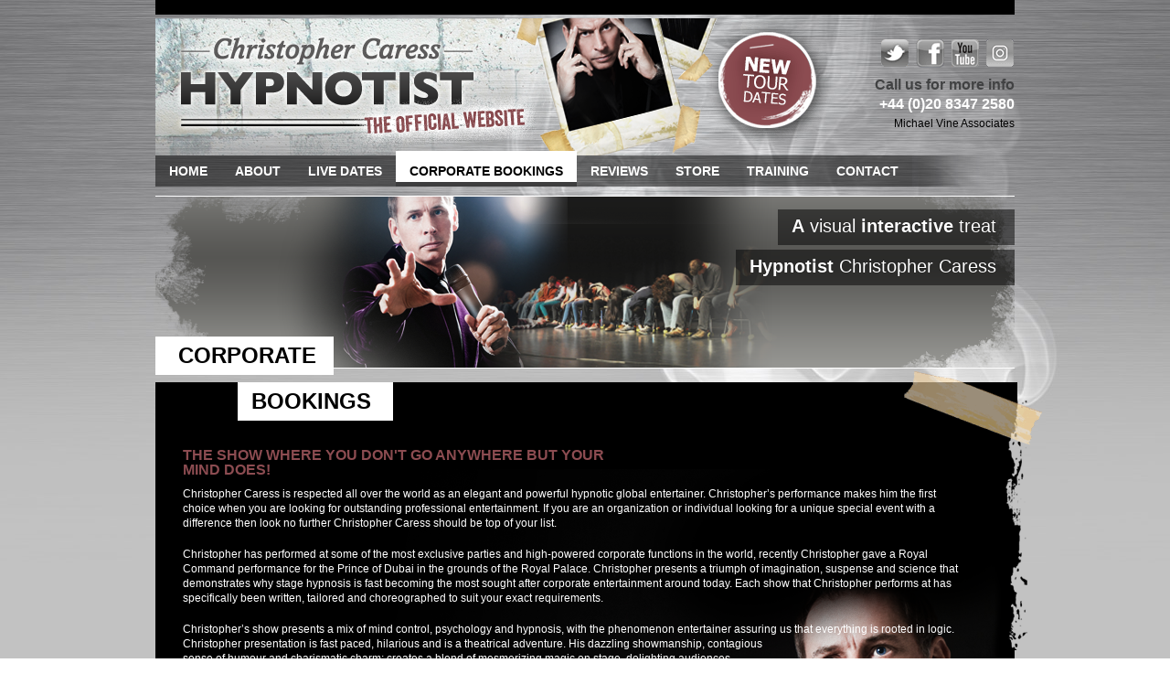

--- FILE ---
content_type: text/html; charset=utf-8
request_url: https://christophercaress.com/corporate-bookings
body_size: 3400
content:
<!doctype html>
<!--[if lt IE 8]> <html id="corporate-bookings" class="no-js ie7 old-ie" lang="en"> <![endif]-->
<!--[if IE 8]>    <html id="corporate-bookings" class="no-js ie8 old-ie" lang="en"> <![endif]-->
<!--[if IE 9]>    <html id="corporate-bookings" class="no-js ie9" lang="en"> <![endif]-->
<!--[if gt IE 9]><!--> <html id="corporate-bookings" class="no-js" lang="en"> <!--<![endif]-->
<head>
    <base href="https://christophercaress.com/" />
<meta charset="utf-8">
<meta name="viewport" content="width=1100">
<!-- <meta name="viewport" content="width=device-width, initial-scale=1.0, maximum-scale=1.0, user-scalable=no"> -->


<title>Christopher Caress - Christopher Caress, Hypnotist available for corporate bookings</title><meta name="description" content="Christopher’s  dazzling showmanship, contagious sense of humour and charismatic charm; creates a blend of mesmerizing magic on stage, delighting audiences and making any occasion an unforgettabl">
<link rel="shortcut icon" href="https://christophercaress.com/favicon.ico">
<link rel="stylesheet" type="text/css" href="https://christophercaress.com/tmp/cache/stylesheet_combined_0c142e5badf29eb9fe137279e6f9aedd.css" media="all" />
<link rel="stylesheet" type="text/css" href="https://christophercaress.com/tmp/cache/stylesheet_combined_ce61c3aefe1168baeff32fdbad50b34d.css" media="screen" />

    
<script src="https://christophercaress.com/js/modernizr-2.6.2.min.js"></script>
<script src="https://christophercaress.com/js/cssua.min.js"></script>

<!--[if lte IE 8]>
    <script type="text/javascript" src="https://christophercaress.com/js/selectivizr-min.js"></script>
<![endif]-->


<!-- <script type="text/javascript">
	var _gaq=[['_setAccount','UA-XXXXXXX-1'],['_trackPageview']];
        (function(d,t){var g=d.createElement(t),s=d.getElementsByTagName(t)[0];g.async=1;
        g.src=('https:'==location.protocol?'//ssl':'//www')+'.google-analytics.com/ga.js';
        s.parentNode.insertBefore(g,s)}(document,'script'));
</script> -->
  
</head>
<body>

    <div class="container">
		<header>
			<div class="logo">
				<a href="https://christophercaress.com">Christopher Caress - Hypnotist</a>
			</div>
			<a href="https://christophercaress.com/live-dates" class="tour-btn">New tour dates</a>
			<div class="header-contact">
				<div class="social-icons">
                    <p><a class="instagram" href="https://www.instagram.com/christophercaress/" target="_blank">Christopher Caress on Instagram</a><br /><a class="youtube" href="http://www.youtube.com/cchypnoman" target="_blank">Christopher Caress on YouTube</a><br /><a class="facebook" href="https://www.facebook.com/christopher.caress" target="_blank">Christopher Caress on Facebook</a><br /><!-- <a class="linkedin" href="#" target="_blank">Christopher Caress on LinkedIn</a><br /> --><a class="twitter" href="https://twitter.com/chriscaress" target="_blank">Christopher Caress on Twitter</a></p>
					<div class="clear"></div>
				</div>
				<p class="sixteen"><strong>Call us for more info</strong></p>
<p class="white sixteen"><strong>+44 (0)20 8347 2580</strong></p>
<p class="black">Michael Vine Associates</p>
			</div>
			<div class="clear"></div>
		</header>
		
        <nav>
			<ul>
<li><a href="https://christophercaress.com/">Home</a></li>
<li><a href="https://christophercaress.com/about">About</a></li>
<li><a href="https://christophercaress.com/live-dates">Live Dates</a></li>
<li class="current"><a href="https://christophercaress.com/corporate-bookings">Corporate Bookings</a></li>
<li><a href="https://christophercaress.com/reviews">Reviews</a></li>
<li><a href="https://christophercaress.com/store">Store</a></li>
<li><a href="https://christophercaress.com/training">Training</a></li>
<li><a href="https://christophercaress.com/contact">Contact</a></li>
<li>image</li>
</ul>

			<div class="clear"></div>
		</nav>
        
		<div class="slider">
			            <section>
                <p><strong>A</strong> visual <strong>interactive</strong> treat</p>
<p><strong>Hypnotist</strong> Christopher Caress</p>
            </section>
			<div class="clear"></div>
		</div>
        
		<div class="main" role="main">
        
			<div class="bkg">
				<div class="main-content">
                
                                
                    <h1>Corporate</h1>
                    <h2>Bookings</h2>
<h3>THE SHOW WHERE YOU DON'T GO ANYWHERE BUT YOUR MIND DOES!</h3>
<p>Christopher Caress is respected all over the world as an elegant and powerful hypnotic global entertainer. Christopher’s performance makes him the first choice when you are looking for outstanding professional entertainment. If you are an organization or individual looking for a unique special event with a difference then look no further Christopher Caress should be top of your list.</p>
<p>Christopher has performed at some of the most exclusive parties and high-powered corporate functions in the world, recently Christopher gave a Royal Command performance for the Prince of Dubai in the grounds of the Royal Palace. Christopher presents a triumph of imagination, suspense and science that demonstrates why stage hypnosis is fast becoming the most sought after corporate entertainment around today. Each show that Christopher performs at has specifically been written, tailored and choreographed to suit your exact requirements.</p>
<p>Christopher’s show presents a mix of mind control, psychology and hypnosis, with the phenomenon entertainer assuring us that everything is rooted in logic. Christopher presentation is fast paced, hilarious and is a theatrical adventure. His dazzling showmanship, contagious<br />sense of humour and charismatic charm; creates a blend of mesmerizing magic on stage, delighting audiences<br />and making any occasion an unforgettable event.</p>
<p>Christopher’s availability is currently dictated by his schedule. Therefore if you are wishing to book Christopher<br />Caress it’s best you contact one of the following representatives listed below. Alternatively you can fill in the<br />booking request form below detailing specific information allied your event and forward it back to us, we will<br />endeavor to be in contact with you shortly. Fees vary depending on the nature<br />and size of the event.</p>
<p><img src="uploads/images/corporate-bookings-polaroid.png" alt="Audience &amp; Cruise Liner" width="427" height="253" /></p>
                    
                                        <div class="left">
                        <h3>Booking Christopher Caress</h3>
<p><strong>Television, Corporate &amp; Private Events</strong> - Contact<br /><strong>Michael Vine Associates</strong> London, England<br />Email: <a href="mailto:info@michaelvineassociates.com"><strong>info@michaelvineassociates.com</strong></a> <br />Tel: <strong>+ 44 (0) 20 8347 25800</strong></p>
<p><strong>Christopher Caress Direct - </strong>Email: <strong><strong><a href="mailto:chriscaress@hotmail.com"><strong>info@christophercaress.com </strong></a></strong></strong><strong><br /></strong></p>
<p><strong>Cruise Contracts - C</strong>ontact<br /><strong>Wendy Garvis Don Casino Productions<br /></strong>Miami, Florida<br />Email: <a href="mailto:wendy@dcptalent.com"><strong>wendy@dcptalent.com</strong></a><br />Tel: <strong>001 (305) 551 2568</strong></p>
<p> </p>
                    </div>
                    <div class="right">
                        <h4>Booking Request Form</h4>
<div class="form-wrap">

<!-- Start FormBuilder Module (0.7.3) -->
<form id="m19cd8moduleform_1" method="post" action="https://christophercaress.com/corporate-bookings" class="cms_form" enctype="multipart/form-data">
<div class="hidden">
<input type="hidden" name="mact" value="FormBuilder,m19cd8,default,1" />
<input type="hidden" name="m19cd8returnid" value="18" />
<input type="hidden" name="page" value="18" />
<input type="hidden" name="m19cd8fbrp_callcount" value="1" />
</div>

    <div><input type="hidden" id="m19cd8form_id" name="m19cd8form_id" value="5" />
<input type="hidden" id="m19cd8fbrp_continue" name="m19cd8fbrp_continue" value="2" />
<input type="hidden" id="m19cd8fbrp_done" name="m19cd8fbrp_done" value="1" />
</div>
            
        <div class="row"
     id="form_fbrp__34">
        <div class="question">
            <label for="fbrp__34">Company Name</label>
        </div>
        <div class="answer">
                        <input type="text" name="m19cd8fbrp__34" value="" size="25" maxlength="80"   id="fbrp__34" />
                    </div>
    </div>
                    
        <div class="row required"
     id="form_fbrp__39">
        <div class="question">
            <label for="fbrp__39">Contact Name <span>*</span></label>
        </div>
        <div class="answer">
                        <input type="text" name="m19cd8fbrp__39" value="" size="25" maxlength="80"   id="fbrp__39" />
                    </div>
    </div>
                    
        <div class="row required"
     id="form_fbrp__40">
        <div class="question">
            <label for="fbrp__40">Telephone No <span>*</span></label>
        </div>
        <div class="answer">
                        <input type="text" name="m19cd8fbrp__40" value="" size="25" maxlength="80"   id="fbrp__40" />
                    </div>
    </div>
                    
        <div class="row required"
     id="form_fbrp__35_1">
        <div class="question">
            <label for="fbrp__35_1">Email Address <span>*</span></label>
        </div>
        <div class="answer">
                        <input type="text" name="m19cd8fbrp__35[]"  id="fbrp__35_1" value="" size="25" maxlength="128" />                    </div>
    </div>
                    
        <div class="row required"
     id="form_fbrp__43">
        <div class="question">
            <label for="fbrp__43">Email Address again <span>*</span></label>
        </div>
        <div class="answer">
                        <input type="text" name="m19cd8fbrp__43" value="" size="25" maxlength="80"   id="fbrp__43" />
                    </div>
    </div>
                    
        <div class="row required"
     id="form_fbrp__47_1">
        <div class="question">
            <label>Date of Event <span>*</span></label>
        </div>
        <div class="answer">
                                                <select class="cms_dropdown" name="m19cd8fbrp__47[]"  id="fbrp__47_1_day"><option value=""></option><option value="1">1</option><option value="2">2</option><option value="3">3</option><option value="4">4</option><option value="5">5</option><option value="6">6</option><option value="7">7</option><option value="8">8</option><option value="9">9</option><option value="10">10</option><option value="11">11</option><option value="12">12</option><option value="13">13</option><option value="14">14</option><option value="15">15</option><option value="16">16</option><option value="17">17</option><option value="18">18</option><option value="19">19</option><option value="20">20</option><option value="21">21</option><option value="22">22</option><option value="23" selected="selected">23</option><option value="24">24</option><option value="25">25</option><option value="26">26</option><option value="27">27</option><option value="28">28</option><option value="29">29</option><option value="30">30</option><option value="31">31</option></select>

                                                            <select class="cms_dropdown" name="m19cd8fbrp__47[]"  id="fbrp__47_1_month"><option value=""></option><option value="1" selected="selected">January</option><option value="2">February</option><option value="3">March</option><option value="4">April</option><option value="5">May</option><option value="6">June</option><option value="7">July</option><option value="8">August</option><option value="9">September</option><option value="10">October</option><option value="11">November</option><option value="12">December</option></select>

                                                            <select class="cms_dropdown" name="m19cd8fbrp__47[]"  id="fbrp__47_1_year"><option value=""></option><option value="2017">2017</option><option value="2018">2018</option><option value="2019">2019</option><option value="2020">2020</option><option value="2021">2021</option><option value="2022">2022</option><option value="2023">2023</option><option value="2024">2024</option><option value="2025">2025</option><option value="2026" selected="selected">2026</option><option value="2027">2027</option><option value="2028">2028</option><option value="2029">2029</option><option value="2030">2030</option><option value="2031">2031</option><option value="2032">2032</option><option value="2033">2033</option><option value="2034">2034</option><option value="2035">2035</option><option value="2036">2036</option><option value="2037">2037</option></select>

                                                        </div>
    </div>
                    
        <div class="row required"
     id="form_fbrp__42">
        <div class="question">
            <label for="fbrp__42">Event Location <span>*</span></label>
        </div>
        <div class="answer">
                        <input type="text" name="m19cd8fbrp__42" value="" size="25" maxlength="80"   id="fbrp__42" />
                    </div>
    </div>
                    
        <div class="row"
     id="form_fbrp__44">
        <div class="question">
            <label for="fbrp__44">Size of Audience</label>
        </div>
        <div class="answer">
                        <input type="text" name="m19cd8fbrp__44" value="" size="25" maxlength="80"   id="fbrp__44" />
                    </div>
    </div>
                    
        <div class="row"
     id="form_fbrp__45">
        <div class="question">
            <label for="fbrp__45">Performance Time</label>
        </div>
        <div class="answer">
                        <input type="text" name="m19cd8fbrp__45" value="" size="25" maxlength="80"   id="fbrp__45" />
                    </div>
    </div>
                    
        <div class="row required"
     id="form_fbrp__46">
        <div class="question">
            <label for="fbrp__46">Budget <span>*</span></label>
        </div>
        <div class="answer">
                        <input type="text" name="m19cd8fbrp__46" value="" size="25" maxlength="80"   id="fbrp__46" />
                    </div>
    </div>
                    
            	<div class="row">
		<div class="buttons"><input class="cms_submit fbsubmit" name="m19cd8fbrp_submit" id="m19cd8fbrp_submit" value="Submit Request" type="submit"  /></div>
	</div>
    <div class="reqd">Fields marked * must be filled in</div>
	<div class="clear"></div> 
</form>

<!-- End FormBuilder Module -->

</div>
                    </div>
                                        
                    
                					<div class="clear"></div>
                    
				</div>
			</div>
            
                        
			<div class="twitter-ctn-base"></div>
			<div class="clear"></div>
		</div>
        
        <footer>
			<ul>
<li><a href="https://christophercaress.com/">Home</a></li>
<li><a href="https://christophercaress.com/about">About</a></li>
<li><a href="https://christophercaress.com/live-dates">Live Dates</a></li>
<li class="current"><a href="https://christophercaress.com/corporate-bookings">Corporate Bookings</a></li>
<li><a href="https://christophercaress.com/reviews">Reviews</a></li>
<li><a href="https://christophercaress.com/store">Store</a></li>
<li><a href="https://christophercaress.com/training">Training</a></li>
<li><a href="https://christophercaress.com/contact">Contact</a></li>
</ul>

			<p>© <strong>Christopher Caress Hypnotist</strong>. All Rights Reserved.<br /> Website by <strong><a class="white" href="http://www.headfudgedesign.co.uk" target="_blank">Headfudge Design Ltd.</a></strong></p>
			<div class="social-icons">
				<p><a class="instagram" href="https://www.instagram.com/christophercaress/" target="_blank">Christopher Caress on Instagram</a><br /><a class="youtube" href="http://www.youtube.com/cchypnoman" target="_blank">Christopher Caress on YouTube</a><br /><a class="facebook" href="https://www.facebook.com/christopher.caress" target="_blank">Christopher Caress on Facebook</a><br /><!-- <a class="linkedin" href="#" target="_blank">Christopher Caress on LinkedIn</a><br /> --><a class="twitter" href="https://twitter.com/chriscaress" target="_blank">Christopher Caress on Twitter</a></p>
                <div class="clear"></div>
			</div>
			<div class="sponsors"></div>
			<div class="clear"></div>
		</footer>
        
    </div>
    
    
    <script src="https://ajax.googleapis.com/ajax/libs/jquery/1.9.1/jquery.min.js"></script>
    <script src="https://christophercaress.com/js/jquery.flash.min.js"></script>
    <script src="https://christophercaress.com/js/jquery.fancybox.pack.js"></script>
    <script src="https://christophercaress.com/js/jquery.config.js"></script>

</body>
</html>

--- FILE ---
content_type: text/css; charset=utf-8
request_url: https://christophercaress.com/tmp/cache/stylesheet_combined_0c142e5badf29eb9fe137279e6f9aedd.css
body_size: 5888
content:
@font-face {
    font-family: 'High Strung';
    src: url('https://christophercaress.com/fonts/high_strung-webfont.eot');
    src: url('https://christophercaress.com/fonts/high_strung-webfont.eot?#iefix') format('embedded-opentype'),
         url('https://christophercaress.com/fonts/high_strung-webfont.woff') format('woff'),
         url('https://christophercaress.come/fonts/high_strung-webfont.ttf') format('truetype'),
         url('https://christophercaress.com/fonts/high_strung-webfont.svg#high_strungregular') format('svg');
    font-weight: normal;
    font-style: normal;
}

/* -------------------- RESET -------------------- */
article, aside, details, figcaption, figure, footer, header, hgroup, nav, section {display: block;} audio[controls], canvas, video {display: inline-block; *display: inline; *zoom: 1;} b, strong {font-weight: bold;} blockquote {margin: 1em 40px;} dfn {font-style: italic;} pre, code, kbd, samp {font-family: monospace, monospace; _font-family: 'courier new', monospace; font-size: 1em;} pre {white-space: pre; white-space: pre-wrap; word-wrap: break-word;} q {quotes: none;} q:before, q:after {content: ""; content: none;} small {font-size: 85%;} sub, sup {font-size: 75%; line-height: 0; position: relative; vertical-align: baseline;} sup {top: -0.5em;} sub {bottom: -0.25em;} figure, form, fieldset {border: 0; margin: 0; padding: 0;} legend {border: 0; *margin-left: -7px; padding: 0;} label {cursor: default;} button, input, select, textarea {font-size: 100%; margin: 0; vertical-align: baseline; *vertical-align: middle;} button, input {line-height: normal; *overflow: visible;} button, input[type="button"], input[type="reset"], input[type="submit"] {cursor: pointer; -webkit-appearance: button;} input[type="checkbox"], input[type="radio"] {box-sizing: border-box;} input[type="search"] {-moz-box-sizing: content-box; -webkit-box-sizing: content-box; box-sizing: content-box;} button::-moz-focus-inner, input::-moz-focus-inner {border: 0; padding: 0;} textarea {overflow: auto; vertical-align: top;}


/* -------------------- CORE -------------------- */
html {font-size: 100%; overflow-y: scroll; -webkit-overflow-scrolling: touch; -webkit-text-size-adjust: 100%; -ms-text-size-adjust: 100%; background: white;}

body {margin: 0; font: normal 12px/1.4em Tahoma, sans-serif; color: white; background: url(https://christophercaress.com/images/bg.jpg) repeat-x top white;}

button, input, select, textarea {padding: 0 5px; font: normal 12px/1em Tahoma, sans-serif; color: white; background: #555353; border: none; height: 22px;}
textarea {line-height: 1.4em;}
.button, button, input[type=submit] {position: relative; display: inline-block; background: url('https://christophercaress.com/images/sprite.png') right -2px no-repeat; padding: 0 42px 0 4px; height: 38px; line-height: 38px; font-size: 11px; font-weight: bold; color: white; text-transform: uppercase;}
.button:after, button:after, input[type=submit]:after {display: block; content: ''; position: absolute; width: 10px; height: 38px; left: -10px; top: 0; background: url('https://christophercaress.com/images/sprite.png') left -2px no-repeat;}
.button:hover, button:hover, input[type=submit]:hover {color: #ada38b;}

h1, h2, h3, h4 {margin: 0; padding: 0; font-size: 1em; line-height: 1em; font-weight: bold;}
h1 {font-size: 24px; color: black; text-transform: uppercase;}
h2 {font-size: 24px; color: black; text-transform: uppercase;}
h3 {font-size: 16px; color: #8c4c51; text-transform: uppercase;}
h4 {font-size: 14px; color: #b9a657; margin-bottom: 1em;}

a {color: #ada38b; text-decoration: none;}
a:hover {color: #8c4c51; outline: none; outline: 0;}

ul, ol, dd {margin: 0; padding: 0; list-style: none;}
ul, ol li, p, table {margin: 0 0 1.5em;}
table {border-collapse: collapse; border-spacing: 0;}

ol {padding-left: 20px; list-style: decimal outside;}
ol li ol {list-style: none outside;}

hr {display: block; clear: both; height: 1px; border: 0; border-top: 1px solid #4d4d4d; margin: 1.4em 0; padding: 0;}

img {border: 0; -ms-interpolation-mode: bicubic;}

/* Colors */
.black {color: #000;}
.white {color: #fff;}
.light-grey {color: #e6e6e3;}
.maroon {color: #8c4c51;}
.gold {color: #816a45;}
.khaki {color: #ada38b;}

/* Misc Classes */
.clear:after {display: block; clear: both; visibility: hidden; height: 0; font-size: 0;    content: '';}
* html .clear, *:first-child+html .clear {zoom: 1;}
.hidden {display: none; visibility: hidden;}
.invisible {visibility: hidden;}
.floated {float: left; width: 50%;}
.sixteen {font-size: 16px;}


/* -------------------- SITE DEPENDANT CSS -------------------- */
.container {width: 940px; margin: 0 auto;}

.holding {
    height: 100%;
    text-align: center;
}
.holding h1, .holding h2 {
    margin-bottom: 40px;
    line-height: 32px;
    text-transform: none;
}
.holding a {color: #8c4c51;}
.holding a:hover {color: black;}

header {height: 170px; background: url(https://christophercaress.com/images/header-img.png) no-repeat top; }
header .logo {position: relative;}
header .logo a {position: absolute; display: block; top: 40px; left: 28px; width: 377px; height: 107px; text-indent: -9999px;}
.header-contact {text-align: right; float: right; margin-top: -120px; color: #414243;}
.header-contact p {clear: right; margin-bottom: 5px;}

.social-icons {margin-left: 27px; text-align: right; margin-bottom: 10px; width: 150px; float: left;}
header .social-icons {float: right;}
.social-icons p {margin: 0;}
.social-icons br {display: none;}
.social-icons a {display: block; float: right; text-indent: 100%; white-space: nowrap; overflow: hidden;}
/* .social-icons a:hover {-webkit-box-shadow: 0px 0px 15px 5px rgba(255, 255, 190, .25); -moz-box-shadow: 0px 0px 15px 5px rgba(255, 255, 255, .25); box-shadow: 0px 0px 15px 5px rgba(255, 255, 255, .25);} */
.social-icons .twitter {margin-right: 7px; background: url('https://christophercaress.com/images/sprite.png') no-repeat -40px -63px; width: 31px; height: 30px;}
.social-icons .facebook {margin-right: 7px; background: url('https://christophercaress.com/images/sprite.png') no-repeat -76px -63px; width: 32px; height: 32px;}
.social-icons .linkedin {margin-right: 7px; background: url('https://christophercaress.com/images/sprite.png') no-repeat -114px -63px; width: 30px; height: 30px;}
.social-icons .youtube {margin-right: 7px; background: url('https://christophercaress.com/images/sprite.png') no-repeat -152px -63px; width: 31px; height: 30px;}
.social-icons .instagram {background: url('https://christophercaress.com/images/sprite.png') no-repeat -192px -63px; width: 31px; height: 30px;}
.social-icons .twitter:hover {background-position: -240px -63px;}
.social-icons .facebook:hover {background-position: -276px -63px;}
.social-icons .linkedin:hover {background-position: -314px -63px;}
.social-icons .youtube:hover {background-position: -353px -63px;}
.social-icons .instagram:hover {background-position: -393px -63px;}

.tour-btn {display: block; margin-left: 600px; background: url('https://christophercaress.com/images/sprite.png') no-repeat -27px -99px; width: 145px; height: 163px; text-indent: -9999px;}

nav {position: relative; z-index: 1;}
nav ul {margin-bottom: 0;}
nav ul li {float: left; line-height: 1em; font-size: 14px;}
nav ul li:first-child {margin-left: 0px;}
nav ul li:last-child {display: block; width: 90px; height: 34px; background: transparent url(https://christophercaress.com/images/nav-blur.png); text-indent: -9999px;}
nav ul li a {display: block; background: rgba(0,0,0,0.5); padding: 10px 15px; color: #fff; text-transform: uppercase; font-weight: bold;}
nav ul li a:hover {color: #ada38b;}
nav ul li.current a {color: #000; background: #fff; margin-top: -5px; border-bottom: 5px #3d3d3e solid; padding: 15px 15px 5px 15px;}

.main {padding-bottom: 15px; background: url(https://christophercaress.com/images/swoosh.png) bottom no-repeat;}
.bkg {width: 962px; background: url('https://christophercaress.com/images/black-edging.png') right -27px no-repeat;}

.slider {width: 940px; height: 189px; margin-top: 10px; background: transparent url(https://christophercaress.com/uploads/images/headers/home.png) no-repeat;}
.slider section {float: right; width: 50%; padding-top: 15px;}
.slider section p {float: right; display: inline-block; margin: 0 0 5px; padding: 10px 20px 13px 15px; font-size: 20px; color: white; background: black; background: rgba(0,0,0,0.5); text-shadow: 0 0 1px black;}

.brain {position: absolute; top: -27px; left: 288px; width: 300px; height: 252px;}

.main-content {position: relative; width: 860px; min-height: 260px; padding: 0 30px 0; margin: 15px 0 -18px 0;}
.main-content:before {display: block; content: ''; position: absolute; top: -12px; right: -50px; width: 151px; height: 81px; background: url('https://christophercaress.com/images/sprite.png') no-repeat -849px -50px;}
.main-content h1 {position: absolute; width: 290px; margin: -50px 0 0 -30px; background: #fff; padding: 9px 25px;}
.main-content h2 {width: 285px; margin-left: 60px; background: #fff; padding: 9px 15px;}
.main-content h3 {width: 480px; margin: 30px 0 10px 0;}

footer {font-size: 12px; margin-bottom: 40px; background: #9e9e9e; 
/* IE9 SVG, needs conditional override of 'filter' to 'none' */
background: url([data-uri]);
background: -moz-linear-gradient(top,  #9e9e9e 0%, #707070 100%); /* FF3.6+ */
background: -webkit-gradient(linear, left top, left bottom, color-stop(0%,#9e9e9e), color-stop(100%,#707070)); /* Chrome,Safari4+ */
background: -webkit-linear-gradient(top,  #9e9e9e 0%,#707070 100%); /* Chrome10+,Safari5.1+ */
background: -o-linear-gradient(top,  #9e9e9e 0%,#707070 100%); /* Opera 11.10+ */
background: -ms-linear-gradient(top,  #9e9e9e 0%,#707070 100%); /* IE10+ */
background: linear-gradient(to bottom,  #9e9e9e 0%,#707070 100%); /* W3C */
filter: progid:DXImageTransform.Microsoft.gradient( startColorstr='#9e9e9e', endColorstr='#707070',GradientType=0 ); /* IE6-8 */;}

footer ul {margin: 0 0 50px 10px; padding-top: 20px; width: 650px;}
footer ul li {float: left; line-height: 1em;  border-right: solid 1px #fff;}
footer ul li:last-child {border-right: none;}
footer ul li a {display: block; padding: 0 11px;color: #fff; text-transform: uppercase;}
footer ul li a:hover, nav ul li.current a {color: #000;}
footer p {margin: 0 0 0 20px; padding-bottom: 15px; float: left; color: #fff;}
footer p a:hover {color:#484848;}

.sponsors {margin-left: 650px; margin-top: -60px;height: 91px; width: 258px;  background: url('https://christophercaress.com/images/sponsors.png') no-repeat;}


/* -------------------- PAGE CSS - Home & About -------------------- */
#home .christopher, #about .christopher {position: absolute; margin-left: -60px; width: 606px; height: 252px; background: url(https://christophercaress.com/images/christopher.png) no-repeat 0px -19px;}

#home .main-content {width: 890px; margin-bottom: 0; padding-bottom: 0;}
#home .main-content:before {display: none;}
#home .main-content img {position: absolute; top: -12px; right: -35px;}
#home .main-content p {width: 480px; display: block; float: left; color: #fff;}
#home .main-content .button {float: right; margin-top: -20px;}

#about .bkg {background: url('https://christophercaress.com/uploads/images/about-bg.png') right -19px no-repeat;}
#about .main-content {width: 450px; margin-bottom: 0; padding-right: 440px;}
#about .main-content .button {float: right;}

.twitter-ctn {padding: 142px 0 0 40px; background: url('https://christophercaress.com/images/twitter-bg.jpg') no-repeat black;}
.twitter-ctn-base {position: relative; margin-left: -32px; width: 972px; height: 132px; background: url(https://christophercaress.com/images/main-base-img.png) 0 -10px no-repeat;}
#home .twitter-ctn-base:after {position: absolute; display: block; content: ''; bottom: -20px; right: -52px; width: 172px; height: 396px; background: url(https://christophercaress.com/images/chris-cutout.png) no-repeat;}
.twitter-ctn .tweets {float: left; width: 450px;}
.twitter-ctn aside {float: left; width: 450px;}

#home .testimonial {width: 400px; margin: -90px 0 18px 20px; padding-bottom: 50px; text-align: center; color: #e6e6e3; background: url(https://christophercaress.com/images/stars.png) center bottom no-repeat;}
#home .testimonial p {color: #70706f;}
#home .testimonial p:first-child {margin-bottom: 10px; font: normal 28px/32px 'High Strung', serif; color: #e6e6e3;}
#home .testimonial p .quote {position: relative; top: 18px;}

.home-videos {margin: 0 120px 0 40px; padding: 20px; background: #302f2e; -moz-border-radius: 10px; -webkit-border-radius: 10px; border-radius: 10px;}
.home-videos h3, .home-videos p {margin: 0 0 10px;}
.home-videos p {color: white;}
.home-videos p a {display: inline-block;  width: 83px; height: 23px; padding-top: 84px; color: white; text-align: center; background: url(https://christophercaress.com/images/clapper.png) center top no-repeat}
.home-videos p a:hover {color: #ada38b;}
.home-videos br {display: none;}

.quote {display: inline-block; margin: 0px 5px 0; font-family: 'Times New Roman', serif; color: #7f7d7b; font-size: 64px; line-height: 0px;}


/* -------------------- PAGE CSS - Live Dates -------------------- */
#live-dates .slider {background: url(https://christophercaress.com/uploads/images/headers/live-dates.png) no-repeat;}

#live-dates .main-content {width: 860px; padding: 0 30px;}
#live-dates .main-content h1 {width: 150px;}
#live-dates .main-content h2 {width: 340px;}
#live-dates .bkg {min-height: 800px; background: url('https://christophercaress.com/uploads/images/live-dates-bg.png') -37px -19px no-repeat;}

#live-dates .left, #live-dates .right {float: left;}
#live-dates .left {width: 340px; margin-right: 30px; height: 960px; overflow-y: scroll; padding-right: 30px;}
#live-dates .right {width: 440px; padding-top: 535px;}
#live-dates .right p {clear: right; margin-bottom: 40px; padding-bottom: 80px; text-align: center; background: url(https://christophercaress.com/images/stars.png) center bottom no-repeat; color: #70706f;}
#live-dates .right p:nth-child(2n-1) {margin-bottom: 10px; padding-bottom: 0; background: none; font: normal 28px/32px 'High Strung', serif; color: #e6e6e3;}
#live-dates .right p:nth-child(1) {color: #d5b97c;}


/* -------------------- PAGE CSS - Corporate Bookings -------------------- */
#corporate-bookings .slider {background: url(https://christophercaress.com/uploads/images/headers/corporate-bookings.png) no-repeat;}

#corporate-bookings .main-content h1 {width: 145px;}
#corporate-bookings .main-content h2 {width: 140px;}
#corporate-bookings .bkg {min-height: 800px; background: url('https://christophercaress.com/uploads/images/corporate-bookings-bg.png') right 0 no-repeat;}
#corporate-bookings .twitter-ctn-base {background-image: url(https://christophercaress.com/images/main-base-img-red.png);}
#corporate-bookings .twitter-ctn-base:after {position: absolute; display: block; content: ''; bottom: -10px; right: 10px; width: 172px; height: 396px; background: url(https://christophercaress.com/images/chris-cutout.png) no-repeat;}

#corporate-bookings .left, #corporate-bookings .right {float: left;}
#corporate-bookings .left {width: 340px; margin-right: 10px; padding-top: 20px;}
#corporate-bookings .left h3, #corporate-bookings .left p, #corporate-bookings .left a {color: white;}
#corporate-bookings .left a:hover {color: #ada38b;}
#corporate-bookings .left h3, #corporate-bookings .left p {margin: 0 0 20px;}
#corporate-bookings .left p {font-size: 14px; line-height: 20px;}
#corporate-bookings .right {width: 340px; margin: -50px 0 18px 0; padding: 15px; -moz-border-radius: 10px; -webkit-border-radius: 10px; border-radius: 10px; background: #302f2e;}
#corporate-bookings .right h4 {color: white; text-transform: uppercase; font-size: 12px; line-height: 1em; margin-bottom: 20px;}

.form-wrap {margin-bottom: 5px;}
.form-wrap .question {float: left; width: 130px; padding: 3px 15px 0px 0;}
.form-wrap .question label {display: block; text-align: right;}
.form-wrap .answer {float: left; width: 190px; padding-bottom: 3px;}
.form-wrap .answer input[type=text], .form-wrap .answer textarea {width: 180px;}

.form-wrap .buttons {clear: both; position: relative; height: 38px; padding-top: 5px; text-align: right;}
.form-wrap .buttons:after {display: block; content: ''; position: absolute; width: 10px; height: 38px; right: 141px; top: 0; background: url('https://christophercaress.com/images/sprite.png') left 3px no-repeat;}
.form-wrap .buttons input[type=submit]:after {display: none;}
.form-wrap .buttons input {width: auto; margin-right: -5px;}

.form-wrap label span {color: #fff;}
.form-wrap .reqd {font-size: 10px; margin-top: -27px;}
.form-wrap .fb_invalid input, .form-wrap .fb_invalid select, .form-wrap .fb_invalid textarea { background: #6f0a27;}

#fbrp__47_1_day {min-width: 40px;}
#fbrp__47_1_month {min-width: 90px;}
#fbrp__47_1_year {min-width: 52px;}


/* -------------------- PAGE CSS - Reviews -------------------- */
#reviews .slider, #contact .slider {background: url('https://christophercaress.com/uploads/images/headers/reviews-contact.png') no-repeat;}

#reviews .main-content h1 {width: 160px;}
#reviews .main-content h2 {width: 285px;}
#reviews .main-content h3 {width: auto; text-transform: none;}
#reviews .bkg {min-height: 750px; background: url('https://christophercaress.com/uploads/images/reviews-bg.png') right 0 no-repeat;}

#reviews .testimonials {padding-top: 30px;}
#reviews .testimonial {text-align: center; color: #e6e6e3;}
#reviews .testimonial p {color: #70706f;}
#reviews .testimonial p:first-child {margin-bottom: 10px; font: normal 28px/32px 'High Strung', serif; color: #e6e6e3;}

#reviews .test-1 {float: left; width: 580px; margin: 0 0 40px 30px; text-align: left;}
#reviews .test-2 {float: left; clear: left; width: 360px;}
#reviews .test-2 p:first-child, #reviews .test-6 p:first-child {color: #d5b97c;}
#reviews .test-3 {float: right; width: 460px; margin-top: 64px;}
#reviews .test-3 p:first-child, #reviews .test-7 p:first-child {color: #b5888c;}
#reviews .test-4 {clear: both; float: left; width: 440px; margin-top: -38px;}
#reviews .test-5 {float: right; width: 310px; margin-top: 60px;}
#reviews .test-6 {clear: left; float: left; width: 490px; margin-top: 54px;}
#reviews .test-7 {clear: left; float: left; width: 460px; margin: 50px 0 0 35px;}

#reviews .home-videos {float: right; width: 250px; margin: -10px 0 18px;}


/* -------------------- PAGE CSS - Store -------------------- */

/* Main "Category" page */
#store .slider, #cart .slider, #checkout .slider {background: url(https://christophercaress.com/uploads/images/headers/store.png) no-repeat;}

#store .main-content {width: 890px; margin-bottom: -50px; padding: 0 0 0 30px;}
#store .main-content h1 {width: 95px;}
#store .main-content h2 {width: 90px;}
#store .main-content h3 {width: auto; margin-bottom: 20px; color: white;}
#store .bkg {min-height: 1300px; background: url('https://christophercaress.com/uploads/images/store-bg.png') right 0 no-repeat;}
#store .twitter-ctn-base {background: url(https://christophercaress.com/images/main-base-img-red.png) 2px -10px no-repeat;}

#store .left, #store .right {float: left;}
#store .left {width: 210px; margin: 600px 30px 0 0;}
#store .left aside {color: #c4ae8a; text-align: center;}
#store .left aside p {margin-bottom: 20px;}
#store .left aside p:first-child {font-size: 20px; line-height: 30px; font-style: italic; color: white;}

#store .right {position: relative; width: 650px; margin: -30px 0 18px 0; padding: 0;}
#store .right .item {float: left; width: 170px; margin-left: 25px; padding-right: 30px;}

#store h3 + .item, #store p + .item {margin-left: 0 !important;}
#store .item img {display: block; width: 140px; height: 140px; margin-bottom: 15px; border: 1px solid white;}
#store .item h4 {color: white; margin-bottom: 4px; font-size: 16px;}
#store .item p {margin-bottom: 10px;}
#store .item select {max-width: 100%;}
#store .top h3 {color: #8c4c51;}
#store .more {display: block; margin-bottom: 5px;}
#store .item a:hover img {border-color: #8c4c51;}

#store .atc .attr {display: block; margin-bottom: 10px;}
#store .atc button {margin-left: 10px;}

#store .bottom {padding-top: 30px;}
#store .bottom .item {margin-bottom: 40px;}
#store .bottom .more, #store .new .more {margin-bottom: 15px;}
#store .bottom .more, #store .new .more {margin-bottom: 15px;}
#store .left .item a:hover, #store .bottom a:hover {color: white;}

#store .products-4col {
    /* width: 860px;
    margin-left: -210px; */
    padding-top: 40px;
}
/* #store .products-4col .item {padding-right: 20px;} */
#store .products-4col .item:nth-child(3n+1) {clear: left; margin-left: 0;}

#store .new {position: relative; margin-top: 90px;}
#store .new h3 {line-height: 22px;}
#store .new .item {position: relative; margin: 0; padding: 0 20px 80px 10px; width: 168px; border-right: 1px solid #cc9aa8;}
#store .new .item:last-child {padding-bottom: 0;}
#store .new .item:before {
    position: absolute;
    display: block;
    content: '';
    width: 104px;
    height: 104px;
    top: -60px;
    left: -30px;
    background: url('https://christophercaress.com/images/new-roundel.png') no-repeat;
}

#store .cart {position: absolute; top: 0; right: 100px; font-size: 14px;}
#store .cart .qty {display: inline-block; height: 24px; margin: 0 20px 0 5px; padding-left: 36px; font-weight: bold; color: #816a45; background: url(https://christophercaress.com/images/cart-icon.png) no-repeat;}

#product-detail, #product-detail body {background: black !important;}
#product-detail body {padding: 30px 30px 0;}
#product-detail img {float: left; margin: 0 20px 10px 0; border: 1px solid white;}
.blank .container {margin: 0; width: auto;}

/* Cart Page */
#cart .main-content {margin-bottom: -10px;}
#cart .main-content h1 {width: 130px;}
#cart .main-content h2 {width: 70px;}
#cart .main-content h3 {width: auto;}

#cart table th, #cart table td {padding: 5px 0;}
#cart table th {text-align: left;}
#cart table td label {position: relative; top: -5px;}

#cart .buttons:after {display: none;}
#cart .buttons button {float: left; margin-left: 10px;}
#cart .buttons a {float: right;}

/* Checkout Page */
#checkout .main-content {margin-bottom: -5px; padding-bottom: 13px;}
#checkout .main-content h1 {width: 130px;}
#checkout .main-content h2 {width: 120px;}
#checkout .main-content h3 {margin-bottom: 20px;}
#checkout .main-content h4 {color: white;}

#checkout .form-wrap label {display: block; float: left; clear: both; width: 260px; padding-right: 40px;}
#checkout .form-wrap input[type=text], #checkout .form-wrap textarea {float: left; width: 300px; margin-bottom: 10px;}
#checkout .form-wrap select {float: left; width: 310px; margin-bottom: 10px;}
#checkout .form-wrap .buttons:after {display: none;}

#checkout table th, #checkout table td {padding: 5px 0;}
#checkout table th {text-align: left;}

#checkout .notes {clear: both;}
#checkout .notes textarea {height: 150px;}
#checkout .buttons button {float: right;}

/* Order Success Page (return from PayPal) */


/* -------------------- PAGE CSS - Training -------------------- */
#training .slider {background: url(https://christophercaress.com/uploads/images/headers/training.png) no-repeat;}

#training .main-content {margin-top: -5px;}
#training .main-content h1 {width: 220px; margin-top: -27px;}
#training .main-content h2 {width: 130px; margin-left: 105px;}
#training .main-content h3 {width: auto; line-height: 22px;}
#training .bkg {position: relative; z-index: 1; min-height: 1120px; background: url('https://christophercaress.com/uploads/images/training-bg.png') right bottom no-repeat;}

#training .twitter-ctn-base {position: relative; z-index: 0; margin-top: -94px;}

#training .left, #training .right {float: left;}
#training .left {width: 505px; margin: 20px 50px 0 15px;}
#training .left .button {margin-left: 10px;}
#training .right {width: 290px; margin: 0 0 18px 0; padding: 72px 0 0;}

#training .learning-info {margin-bottom: 20px; padding: 20px; -moz-border-radius: 10px; -webkit-border-radius: 10px; border-radius: 10px; background: #302f2e;}
#training .learning-info h3 {margin-top: 0;}
#training .learning-info ul {margin: 0 0 10px 18px; list-style: disc outside;}

#training .home-videos {margin: 0;}


/* -------------------- PAGE CSS - Contact -------------------- */
#contact .main-content h1 {width: 115px;}
#contact .main-content h2 {width: 285px;}
#contact .main-content h3 {width: auto; margin-bottom: 20px;}
#contact .main-content p {font-size: 14px; line-height: 20px;}
#contact .main-content h3, #contact .main-content p {margin-left: 570px;}
#contact .main-content p a {color: #f1c06a;}
#contact .main-content p a:hover, #contact .main-content p a.button {color: white;}
#contact .main-content p a.button:hover {color: #ada38b;}
#contact .main-content .social-icons {width: auto; height: 32px; margin: 0 0 40px; text-align: left;}
#contact .main-content .social-icons + p {clear: both;}
#contact .main-content .button {margin-left: 10px;}
#contact .bkg {min-height: 570px; margin-bottom: -21px; background: url('https://christophercaress.com/uploads/images/contact-bg.png') right 0 no-repeat;}

#contact .main-content .twitter {background-position: -240px -63px;}
#contact .main-content .facebook {background-position: -276px -63px;}
#contact .main-content .linkedin {background-position: -314px -63px;}
#contact .main-content .youtube {background-position: -352px -63px;}

#contact .main-content .twitter:hover {background-position: -40px -63px;}
#contact .main-content .facebook:hover {background-position: -76px -63px;}
#contact .main-content .linkedin:hover {background-position: -114px -63px;}
#contact .main-content .youtube:hover {background-position: -152px -63px;}


/* -------------------- PAGE CSS - Contact -------------------- */





/* -------------------- CROSS-BROWSER -------------------- */
.ua-firefox .quote, .ie9 .quote, .old-ie .quote {position: relative; top: 21px;}
.ua-firefox select, .ie9 select, .old-ie select {height: auto; padding: 5px;}

.ie9 {}
.ie8 {}

/* Stylesheet: Default Modified On 2018-04-13 00:56:04 */


--- FILE ---
content_type: text/javascript; charset=utf-8
request_url: https://christophercaress.com/js/cssua.min.js
body_size: 683
content:
var cssua=function(i,l){var m=/[\w\-\.]+[\/][v]?\d+(\.\d+)*/g,n=/\b(aol|america online browser)[\s\/]*(\d+(\.\d+)*)/,o=/\b(msie|microsoft internet explorer)[\s\/]*(\d+(\.\d+)*)/,p=/rv[:](\d+(\.\d+)*).*?\bgecko[\/]\d+/,q=/\bopera[\s\/]*(\d+(\.\d+)*)/,r=/\bandroid[\s]+(\d+(\.\d+)*)/,s=/\bos[\s]+(\d+(\_\d+)*) like mac os x/,t=/\bwindows phone os (\d+(\_\d+)*)/,u=/\b(mspie|microsoft pocket internet explorer)[\s\/]*(\d+(\.\d+)*)/,v=/\bicab[\s\/]*(\d+(\.\d+)*)/,w=/\bblackberry\w*[\s\/]+(\d+(\.\d+)*)/,x=
/(\bandroid\b|\bipad\b|\bipod\b|\bblackberry|\bwebos\b|\bwindows ce\b|\bwindows phone os\b|\bwindows ce\b|\bpalm|\bsymbian|\bj2me\b|\bdocomo\b|\bpda\b|\bchtml\b|\bmidp\b|\bcldc\b|\w*?mobile\w*?|\w*?phone\w*?)/,g={parse:function(b){var a={};b=(""+b).toLowerCase();if(!b)return a;var c=b.match(m);if(c)for(var e=0;e<c.length;e++){var f=c[e].indexOf("/"),d=c[e].substring(0,f);if(d&&d!=="mozilla"){if(d==="applewebkit")d="webkit";a[d]=c[e].substr(f+1)}}if(n.exec(b))a.aol=RegExp.$2;if(q.exec(b))a.opera=RegExp.$1;
else if(v.exec(b))a.icab=RegExp.$1;else if(o.exec(b))a.ie=RegExp.$2;else if(u.exec(b))a.mspie=RegExp.$2;else if(p.exec(b))a.gecko=RegExp.$1;else if(r.exec(b))a.android=RegExp.$1;else if(s.exec(b))a.ios=RegExp.$1.split("_").join(".");else if(t.exec(b))a.winphone=RegExp.$1;if(!a.blackberry&&w.exec(b))a.blackberry=RegExp.$1;if(x.exec(b))a.mobile=RegExp.$1;if(a.safari)if(a.chrome||a.mobile&&!a.ios)delete a.safari;else a.safari=a.version?a.version:{"419":"2.0.4","417":"2.0.3","416":"2.0.2","412":"2.0",
"312":"1.3","125":"1.2","85":"1.0"}[parseInt(a.safari,10)]||a.safari;else if(a.opera&&a.version)a.opera=a.version;a.version&&delete a.version;return a},format:function(b){function a(f,d){f=f.split(" ").join("_").split(".").join("-");var j=" ua-"+f;if(d){d=d.split(" ").join("_").split(".").join("-");for(var h=d.indexOf("-");h>0;){j+=" ua-"+f+"-"+d.substring(0,h);h=d.indexOf("-",h+1)}j+=" ua-"+f+"-"+d}return j}var c="",e;for(e in b)if(e&&b.hasOwnProperty(e))c+=a(e,b[e]);return c},encode:function(b){var a=
"",c;for(c in b)if(c&&b.hasOwnProperty(c)){if(a)a+="&";a+=encodeURIComponent(c)+"="+encodeURIComponent(b[c])}return a}};g.userAgent=g.ua=g.parse(l);var k=g.format(g.ua);if(i.className)i.className+=k;else i.className=k.substr(1);return g}(document.documentElement,navigator.userAgent);

--- FILE ---
content_type: text/javascript; charset=utf-8
request_url: https://christophercaress.com/js/jquery.config.js
body_size: 126
content:
$(function() {

	$('a[rel*=external]').click(function() {
		window.open(this.href);
		return false;
	});
	
	$('a[rel=back]').click(function() {
        parent.history.back();
        return false;
    });
    
});

$(document).ready(function(){
	
	var i = 1;

	$('#reviews .testimonial').each(function() {
		$(this).addClass('test-'+i);
		i++;
	});
	
	$('.christopher .flash').flash({
	 	'src':'flash/brain.swf',
    	'width':'300',
    	'height':'252',
    	'allowfullscreen':'false',
    	'wmode': 'transparent'		 
	 });
	 
	 $('.item a.pop').fancybox({
	 	'type': 'iframe',
		'padding': 5,
		'width': 640,
		//'autoHeight': true,
		'minHeight': 440,
		'scrolling': 'no',
		'openEffect': 'fade',
		'closeEffect': 'fade',
		helpers:  {
	        title:  null
	    }
	});

});